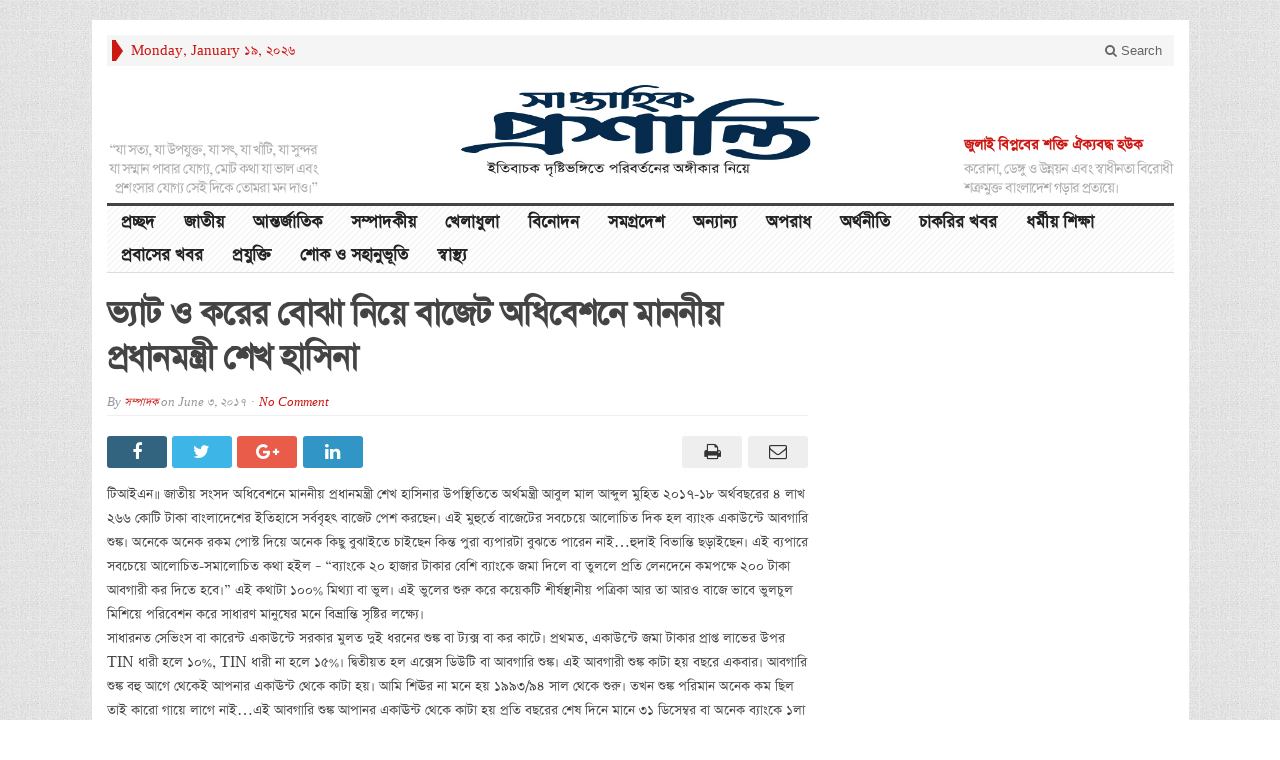

--- FILE ---
content_type: text/html; charset=UTF-8
request_url: https://shaptahikproshanti.com/2017/06/03/%E0%A6%AD%E0%A7%8D%E0%A6%AF%E0%A6%BE%E0%A6%9F-%E0%A6%93-%E0%A6%95%E0%A6%B0%E0%A7%87%E0%A6%B0-%E0%A6%AC%E0%A7%8B%E0%A6%9D%E0%A6%BE-%E0%A6%A8%E0%A6%BF%E0%A7%9F%E0%A7%87-%E0%A6%AC%E0%A6%BE%E0%A6%9C/
body_size: 14413
content:
<!DOCTYPE html>
<html lang="en-US" class="no-js">
<head>
<script data-ad-client="ca-pub-6213250909905244" async src="https://pagead2.googlesyndication.com/pagead/js/adsbygoogle.js"></script>

	<meta charset="UTF-8">
	<meta name="viewport" content="width=device-width, initial-scale=1">
	<link rel="profile" href="http://gmpg.org/xfn/11">
		
	<link rel="pingback" href="https://shaptahikproshanti.com/xmlrpc.php"><meta name='robots' content='index, follow, max-image-preview:large, max-snippet:-1, max-video-preview:-1' />

	<!-- This site is optimized with the Yoast SEO plugin v23.2 - https://yoast.com/wordpress/plugins/seo/ -->
	<title>ভ্যাট ও করের বোঝা নিয়ে বাজেট অধিবেশনে মাননীয় প্রধানমন্ত্রী শেখ হাসিনা - সাপ্তাহিক প্রশান্তি</title>
	<link rel="canonical" href="https://shaptahikproshanti.com/2017/06/03/ভ্যাট-ও-করের-বোঝা-নিয়ে-বাজ/" />
	<meta property="og:locale" content="en_US" />
	<meta property="og:type" content="article" />
	<meta property="og:title" content="ভ্যাট ও করের বোঝা নিয়ে বাজেট অধিবেশনে মাননীয় প্রধানমন্ত্রী শেখ হাসিনা - সাপ্তাহিক প্রশান্তি" />
	<meta property="og:description" content="টিআইএন॥ জাতীয় সংসদ অধিবেশনে মাননীয় প্রধানমন্ত্রী শেখ হাসিনার উপস্থিতিতে অর্থমন্ত্রী আবুল মাল আব্দুল মুহিত ২০১৭-১৮ অর্থবছরের ৪ লাখ ২৬৬ কোটি টাকা বাংলাদেশের ইতিহাসে সর্ববৃহৎ বাজেট পেশ করছেন। এই মুহুর্তে বাজেটের সবচেয়ে আলোচিত দিক হল ব্যাংক একাউন্টে আবগারি শুঙ্ক। অনেকে অনেক রকম পোস্ট দিয়ে অনেক কিছু বুঝাইতে চাইছেন কিন্ত পুরা ব্যপারটা বুঝতে পারেন নাই&#8230;হুদাই বিভান্তি ছড়াইছেন। [&hellip;]" />
	<meta property="og:url" content="https://shaptahikproshanti.com/2017/06/03/ভ্যাট-ও-করের-বোঝা-নিয়ে-বাজ/" />
	<meta property="og:site_name" content="সাপ্তাহিক প্রশান্তি" />
	<meta property="article:publisher" content="https://www.facebook.com/ShaptahikProshanti" />
	<meta property="article:published_time" content="2017-06-03T06:00:25+00:00" />
	<meta property="article:modified_time" content="2017-06-03T09:06:24+00:00" />
	<meta property="og:image" content="https://shaptahikproshanti.com/wp-content/uploads/2017/06/budget-adibasion-pm-and-mohit.jpg" />
	<meta property="og:image:width" content="526" />
	<meta property="og:image:height" content="206" />
	<meta property="og:image:type" content="image/jpeg" />
	<meta name="author" content="সম্পাদক" />
	<meta name="twitter:card" content="summary_large_image" />
	<meta name="twitter:label1" content="Written by" />
	<meta name="twitter:data1" content="সম্পাদক" />
	<script type="application/ld+json" class="yoast-schema-graph">{"@context":"https://schema.org","@graph":[{"@type":["Article","NewsArticle"],"@id":"https://shaptahikproshanti.com/2017/06/03/%e0%a6%ad%e0%a7%8d%e0%a6%af%e0%a6%be%e0%a6%9f-%e0%a6%93-%e0%a6%95%e0%a6%b0%e0%a7%87%e0%a6%b0-%e0%a6%ac%e0%a7%8b%e0%a6%9d%e0%a6%be-%e0%a6%a8%e0%a6%bf%e0%a7%9f%e0%a7%87-%e0%a6%ac%e0%a6%be%e0%a6%9c/#article","isPartOf":{"@id":"https://shaptahikproshanti.com/2017/06/03/%e0%a6%ad%e0%a7%8d%e0%a6%af%e0%a6%be%e0%a6%9f-%e0%a6%93-%e0%a6%95%e0%a6%b0%e0%a7%87%e0%a6%b0-%e0%a6%ac%e0%a7%8b%e0%a6%9d%e0%a6%be-%e0%a6%a8%e0%a6%bf%e0%a7%9f%e0%a7%87-%e0%a6%ac%e0%a6%be%e0%a6%9c/"},"author":{"name":"সম্পাদক","@id":"https://shaptahikproshanti.com/#/schema/person/721dafe73759973d9c70b3c90d390573"},"headline":"ভ্যাট ও করের বোঝা নিয়ে বাজেট অধিবেশনে মাননীয় প্রধানমন্ত্রী শেখ হাসিনা","datePublished":"2017-06-03T06:00:25+00:00","dateModified":"2017-06-03T09:06:24+00:00","mainEntityOfPage":{"@id":"https://shaptahikproshanti.com/2017/06/03/%e0%a6%ad%e0%a7%8d%e0%a6%af%e0%a6%be%e0%a6%9f-%e0%a6%93-%e0%a6%95%e0%a6%b0%e0%a7%87%e0%a6%b0-%e0%a6%ac%e0%a7%8b%e0%a6%9d%e0%a6%be-%e0%a6%a8%e0%a6%bf%e0%a7%9f%e0%a7%87-%e0%a6%ac%e0%a6%be%e0%a6%9c/"},"wordCount":9,"commentCount":0,"publisher":{"@id":"https://shaptahikproshanti.com/#organization"},"image":{"@id":"https://shaptahikproshanti.com/2017/06/03/%e0%a6%ad%e0%a7%8d%e0%a6%af%e0%a6%be%e0%a6%9f-%e0%a6%93-%e0%a6%95%e0%a6%b0%e0%a7%87%e0%a6%b0-%e0%a6%ac%e0%a7%8b%e0%a6%9d%e0%a6%be-%e0%a6%a8%e0%a6%bf%e0%a7%9f%e0%a7%87-%e0%a6%ac%e0%a6%be%e0%a6%9c/#primaryimage"},"thumbnailUrl":"https://shaptahikproshanti.com/wp-content/uploads/2017/06/budget-adibasion-pm-and-mohit.jpg","articleSection":["অর্থনীতি","জাতীয়"],"inLanguage":"en-US","potentialAction":[{"@type":"CommentAction","name":"Comment","target":["https://shaptahikproshanti.com/2017/06/03/%e0%a6%ad%e0%a7%8d%e0%a6%af%e0%a6%be%e0%a6%9f-%e0%a6%93-%e0%a6%95%e0%a6%b0%e0%a7%87%e0%a6%b0-%e0%a6%ac%e0%a7%8b%e0%a6%9d%e0%a6%be-%e0%a6%a8%e0%a6%bf%e0%a7%9f%e0%a7%87-%e0%a6%ac%e0%a6%be%e0%a6%9c/#respond"]}],"copyrightYear":"2017","copyrightHolder":{"@id":"https://shaptahikproshanti.com/#organization"}},{"@type":"WebPage","@id":"https://shaptahikproshanti.com/2017/06/03/%e0%a6%ad%e0%a7%8d%e0%a6%af%e0%a6%be%e0%a6%9f-%e0%a6%93-%e0%a6%95%e0%a6%b0%e0%a7%87%e0%a6%b0-%e0%a6%ac%e0%a7%8b%e0%a6%9d%e0%a6%be-%e0%a6%a8%e0%a6%bf%e0%a7%9f%e0%a7%87-%e0%a6%ac%e0%a6%be%e0%a6%9c/","url":"https://shaptahikproshanti.com/2017/06/03/%e0%a6%ad%e0%a7%8d%e0%a6%af%e0%a6%be%e0%a6%9f-%e0%a6%93-%e0%a6%95%e0%a6%b0%e0%a7%87%e0%a6%b0-%e0%a6%ac%e0%a7%8b%e0%a6%9d%e0%a6%be-%e0%a6%a8%e0%a6%bf%e0%a7%9f%e0%a7%87-%e0%a6%ac%e0%a6%be%e0%a6%9c/","name":"ভ্যাট ও করের বোঝা নিয়ে বাজেট অধিবেশনে মাননীয় প্রধানমন্ত্রী শেখ হাসিনা - সাপ্তাহিক প্রশান্তি","isPartOf":{"@id":"https://shaptahikproshanti.com/#website"},"primaryImageOfPage":{"@id":"https://shaptahikproshanti.com/2017/06/03/%e0%a6%ad%e0%a7%8d%e0%a6%af%e0%a6%be%e0%a6%9f-%e0%a6%93-%e0%a6%95%e0%a6%b0%e0%a7%87%e0%a6%b0-%e0%a6%ac%e0%a7%8b%e0%a6%9d%e0%a6%be-%e0%a6%a8%e0%a6%bf%e0%a7%9f%e0%a7%87-%e0%a6%ac%e0%a6%be%e0%a6%9c/#primaryimage"},"image":{"@id":"https://shaptahikproshanti.com/2017/06/03/%e0%a6%ad%e0%a7%8d%e0%a6%af%e0%a6%be%e0%a6%9f-%e0%a6%93-%e0%a6%95%e0%a6%b0%e0%a7%87%e0%a6%b0-%e0%a6%ac%e0%a7%8b%e0%a6%9d%e0%a6%be-%e0%a6%a8%e0%a6%bf%e0%a7%9f%e0%a7%87-%e0%a6%ac%e0%a6%be%e0%a6%9c/#primaryimage"},"thumbnailUrl":"https://shaptahikproshanti.com/wp-content/uploads/2017/06/budget-adibasion-pm-and-mohit.jpg","datePublished":"2017-06-03T06:00:25+00:00","dateModified":"2017-06-03T09:06:24+00:00","breadcrumb":{"@id":"https://shaptahikproshanti.com/2017/06/03/%e0%a6%ad%e0%a7%8d%e0%a6%af%e0%a6%be%e0%a6%9f-%e0%a6%93-%e0%a6%95%e0%a6%b0%e0%a7%87%e0%a6%b0-%e0%a6%ac%e0%a7%8b%e0%a6%9d%e0%a6%be-%e0%a6%a8%e0%a6%bf%e0%a7%9f%e0%a7%87-%e0%a6%ac%e0%a6%be%e0%a6%9c/#breadcrumb"},"inLanguage":"en-US","potentialAction":[{"@type":"ReadAction","target":["https://shaptahikproshanti.com/2017/06/03/%e0%a6%ad%e0%a7%8d%e0%a6%af%e0%a6%be%e0%a6%9f-%e0%a6%93-%e0%a6%95%e0%a6%b0%e0%a7%87%e0%a6%b0-%e0%a6%ac%e0%a7%8b%e0%a6%9d%e0%a6%be-%e0%a6%a8%e0%a6%bf%e0%a7%9f%e0%a7%87-%e0%a6%ac%e0%a6%be%e0%a6%9c/"]}]},{"@type":"ImageObject","inLanguage":"en-US","@id":"https://shaptahikproshanti.com/2017/06/03/%e0%a6%ad%e0%a7%8d%e0%a6%af%e0%a6%be%e0%a6%9f-%e0%a6%93-%e0%a6%95%e0%a6%b0%e0%a7%87%e0%a6%b0-%e0%a6%ac%e0%a7%8b%e0%a6%9d%e0%a6%be-%e0%a6%a8%e0%a6%bf%e0%a7%9f%e0%a7%87-%e0%a6%ac%e0%a6%be%e0%a6%9c/#primaryimage","url":"https://shaptahikproshanti.com/wp-content/uploads/2017/06/budget-adibasion-pm-and-mohit.jpg","contentUrl":"https://shaptahikproshanti.com/wp-content/uploads/2017/06/budget-adibasion-pm-and-mohit.jpg","width":526,"height":206},{"@type":"BreadcrumbList","@id":"https://shaptahikproshanti.com/2017/06/03/%e0%a6%ad%e0%a7%8d%e0%a6%af%e0%a6%be%e0%a6%9f-%e0%a6%93-%e0%a6%95%e0%a6%b0%e0%a7%87%e0%a6%b0-%e0%a6%ac%e0%a7%8b%e0%a6%9d%e0%a6%be-%e0%a6%a8%e0%a6%bf%e0%a7%9f%e0%a7%87-%e0%a6%ac%e0%a6%be%e0%a6%9c/#breadcrumb","itemListElement":[{"@type":"ListItem","position":1,"name":"Home","item":"https://shaptahikproshanti.com/"},{"@type":"ListItem","position":2,"name":"ভ্যাট ও করের বোঝা নিয়ে বাজেট অধিবেশনে মাননীয় প্রধানমন্ত্রী শেখ হাসিনা"}]},{"@type":"WebSite","@id":"https://shaptahikproshanti.com/#website","url":"https://shaptahikproshanti.com/","name":"সাপ্তাহিক প্রশান্তি","description":"","publisher":{"@id":"https://shaptahikproshanti.com/#organization"},"potentialAction":[{"@type":"SearchAction","target":{"@type":"EntryPoint","urlTemplate":"https://shaptahikproshanti.com/?s={search_term_string}"},"query-input":"required name=search_term_string"}],"inLanguage":"en-US"},{"@type":"Organization","@id":"https://shaptahikproshanti.com/#organization","name":"Shaptahik Proshanti","url":"https://shaptahikproshanti.com/","logo":{"@type":"ImageObject","inLanguage":"en-US","@id":"https://shaptahikproshanti.com/#/schema/logo/image/","url":"https://shaptahikproshanti.com/wp-content/uploads/2016/04/masthead-logo.jpg","contentUrl":"https://shaptahikproshanti.com/wp-content/uploads/2016/04/masthead-logo.jpg","width":600,"height":160,"caption":"Shaptahik Proshanti"},"image":{"@id":"https://shaptahikproshanti.com/#/schema/logo/image/"},"sameAs":["https://www.facebook.com/ShaptahikProshanti"]},{"@type":"Person","@id":"https://shaptahikproshanti.com/#/schema/person/721dafe73759973d9c70b3c90d390573","name":"সম্পাদক","image":{"@type":"ImageObject","inLanguage":"en-US","@id":"https://shaptahikproshanti.com/#/schema/person/image/","url":"https://secure.gravatar.com/avatar/5716c697ef6b734dcd6be5aa7448385e?s=96&d=mm&r=g","contentUrl":"https://secure.gravatar.com/avatar/5716c697ef6b734dcd6be5aa7448385e?s=96&d=mm&r=g","caption":"সম্পাদক"},"url":"https://shaptahikproshanti.com/author/ti-admin/"}]}</script>
	<!-- / Yoast SEO plugin. -->


<link rel="alternate" type="application/rss+xml" title="সাপ্তাহিক প্রশান্তি &raquo; Feed" href="https://shaptahikproshanti.com/feed/" />
<link rel="alternate" type="application/rss+xml" title="সাপ্তাহিক প্রশান্তি &raquo; Comments Feed" href="https://shaptahikproshanti.com/comments/feed/" />
<link rel="alternate" type="application/rss+xml" title="সাপ্তাহিক প্রশান্তি &raquo; ভ্যাট ও করের বোঝা নিয়ে বাজেট অধিবেশনে মাননীয় প্রধানমন্ত্রী শেখ হাসিনা Comments Feed" href="https://shaptahikproshanti.com/2017/06/03/%e0%a6%ad%e0%a7%8d%e0%a6%af%e0%a6%be%e0%a6%9f-%e0%a6%93-%e0%a6%95%e0%a6%b0%e0%a7%87%e0%a6%b0-%e0%a6%ac%e0%a7%8b%e0%a6%9d%e0%a6%be-%e0%a6%a8%e0%a6%bf%e0%a7%9f%e0%a7%87-%e0%a6%ac%e0%a6%be%e0%a6%9c/feed/" />
<script type="text/javascript">
/* <![CDATA[ */
window._wpemojiSettings = {"baseUrl":"https:\/\/s.w.org\/images\/core\/emoji\/15.0.3\/72x72\/","ext":".png","svgUrl":"https:\/\/s.w.org\/images\/core\/emoji\/15.0.3\/svg\/","svgExt":".svg","source":{"concatemoji":"https:\/\/shaptahikproshanti.com\/wp-includes\/js\/wp-emoji-release.min.js?ver=2c3393e58d582b3117263a28f98d553a"}};
/*! This file is auto-generated */
!function(i,n){var o,s,e;function c(e){try{var t={supportTests:e,timestamp:(new Date).valueOf()};sessionStorage.setItem(o,JSON.stringify(t))}catch(e){}}function p(e,t,n){e.clearRect(0,0,e.canvas.width,e.canvas.height),e.fillText(t,0,0);var t=new Uint32Array(e.getImageData(0,0,e.canvas.width,e.canvas.height).data),r=(e.clearRect(0,0,e.canvas.width,e.canvas.height),e.fillText(n,0,0),new Uint32Array(e.getImageData(0,0,e.canvas.width,e.canvas.height).data));return t.every(function(e,t){return e===r[t]})}function u(e,t,n){switch(t){case"flag":return n(e,"\ud83c\udff3\ufe0f\u200d\u26a7\ufe0f","\ud83c\udff3\ufe0f\u200b\u26a7\ufe0f")?!1:!n(e,"\ud83c\uddfa\ud83c\uddf3","\ud83c\uddfa\u200b\ud83c\uddf3")&&!n(e,"\ud83c\udff4\udb40\udc67\udb40\udc62\udb40\udc65\udb40\udc6e\udb40\udc67\udb40\udc7f","\ud83c\udff4\u200b\udb40\udc67\u200b\udb40\udc62\u200b\udb40\udc65\u200b\udb40\udc6e\u200b\udb40\udc67\u200b\udb40\udc7f");case"emoji":return!n(e,"\ud83d\udc26\u200d\u2b1b","\ud83d\udc26\u200b\u2b1b")}return!1}function f(e,t,n){var r="undefined"!=typeof WorkerGlobalScope&&self instanceof WorkerGlobalScope?new OffscreenCanvas(300,150):i.createElement("canvas"),a=r.getContext("2d",{willReadFrequently:!0}),o=(a.textBaseline="top",a.font="600 32px Arial",{});return e.forEach(function(e){o[e]=t(a,e,n)}),o}function t(e){var t=i.createElement("script");t.src=e,t.defer=!0,i.head.appendChild(t)}"undefined"!=typeof Promise&&(o="wpEmojiSettingsSupports",s=["flag","emoji"],n.supports={everything:!0,everythingExceptFlag:!0},e=new Promise(function(e){i.addEventListener("DOMContentLoaded",e,{once:!0})}),new Promise(function(t){var n=function(){try{var e=JSON.parse(sessionStorage.getItem(o));if("object"==typeof e&&"number"==typeof e.timestamp&&(new Date).valueOf()<e.timestamp+604800&&"object"==typeof e.supportTests)return e.supportTests}catch(e){}return null}();if(!n){if("undefined"!=typeof Worker&&"undefined"!=typeof OffscreenCanvas&&"undefined"!=typeof URL&&URL.createObjectURL&&"undefined"!=typeof Blob)try{var e="postMessage("+f.toString()+"("+[JSON.stringify(s),u.toString(),p.toString()].join(",")+"));",r=new Blob([e],{type:"text/javascript"}),a=new Worker(URL.createObjectURL(r),{name:"wpTestEmojiSupports"});return void(a.onmessage=function(e){c(n=e.data),a.terminate(),t(n)})}catch(e){}c(n=f(s,u,p))}t(n)}).then(function(e){for(var t in e)n.supports[t]=e[t],n.supports.everything=n.supports.everything&&n.supports[t],"flag"!==t&&(n.supports.everythingExceptFlag=n.supports.everythingExceptFlag&&n.supports[t]);n.supports.everythingExceptFlag=n.supports.everythingExceptFlag&&!n.supports.flag,n.DOMReady=!1,n.readyCallback=function(){n.DOMReady=!0}}).then(function(){return e}).then(function(){var e;n.supports.everything||(n.readyCallback(),(e=n.source||{}).concatemoji?t(e.concatemoji):e.wpemoji&&e.twemoji&&(t(e.twemoji),t(e.wpemoji)))}))}((window,document),window._wpemojiSettings);
/* ]]> */
</script>
<style id='wp-emoji-styles-inline-css' type='text/css'>

	img.wp-smiley, img.emoji {
		display: inline !important;
		border: none !important;
		box-shadow: none !important;
		height: 1em !important;
		width: 1em !important;
		margin: 0 0.07em !important;
		vertical-align: -0.1em !important;
		background: none !important;
		padding: 0 !important;
	}
</style>
<link rel='stylesheet' id='wp-block-library-css' href='https://shaptahikproshanti.com/wp-includes/css/dist/block-library/style.min.css?ver=2c3393e58d582b3117263a28f98d553a' type='text/css' media='all' />
<style id='classic-theme-styles-inline-css' type='text/css'>
/*! This file is auto-generated */
.wp-block-button__link{color:#fff;background-color:#32373c;border-radius:9999px;box-shadow:none;text-decoration:none;padding:calc(.667em + 2px) calc(1.333em + 2px);font-size:1.125em}.wp-block-file__button{background:#32373c;color:#fff;text-decoration:none}
</style>
<style id='global-styles-inline-css' type='text/css'>
:root{--wp--preset--aspect-ratio--square: 1;--wp--preset--aspect-ratio--4-3: 4/3;--wp--preset--aspect-ratio--3-4: 3/4;--wp--preset--aspect-ratio--3-2: 3/2;--wp--preset--aspect-ratio--2-3: 2/3;--wp--preset--aspect-ratio--16-9: 16/9;--wp--preset--aspect-ratio--9-16: 9/16;--wp--preset--color--black: #000000;--wp--preset--color--cyan-bluish-gray: #abb8c3;--wp--preset--color--white: #ffffff;--wp--preset--color--pale-pink: #f78da7;--wp--preset--color--vivid-red: #cf2e2e;--wp--preset--color--luminous-vivid-orange: #ff6900;--wp--preset--color--luminous-vivid-amber: #fcb900;--wp--preset--color--light-green-cyan: #7bdcb5;--wp--preset--color--vivid-green-cyan: #00d084;--wp--preset--color--pale-cyan-blue: #8ed1fc;--wp--preset--color--vivid-cyan-blue: #0693e3;--wp--preset--color--vivid-purple: #9b51e0;--wp--preset--gradient--vivid-cyan-blue-to-vivid-purple: linear-gradient(135deg,rgba(6,147,227,1) 0%,rgb(155,81,224) 100%);--wp--preset--gradient--light-green-cyan-to-vivid-green-cyan: linear-gradient(135deg,rgb(122,220,180) 0%,rgb(0,208,130) 100%);--wp--preset--gradient--luminous-vivid-amber-to-luminous-vivid-orange: linear-gradient(135deg,rgba(252,185,0,1) 0%,rgba(255,105,0,1) 100%);--wp--preset--gradient--luminous-vivid-orange-to-vivid-red: linear-gradient(135deg,rgba(255,105,0,1) 0%,rgb(207,46,46) 100%);--wp--preset--gradient--very-light-gray-to-cyan-bluish-gray: linear-gradient(135deg,rgb(238,238,238) 0%,rgb(169,184,195) 100%);--wp--preset--gradient--cool-to-warm-spectrum: linear-gradient(135deg,rgb(74,234,220) 0%,rgb(151,120,209) 20%,rgb(207,42,186) 40%,rgb(238,44,130) 60%,rgb(251,105,98) 80%,rgb(254,248,76) 100%);--wp--preset--gradient--blush-light-purple: linear-gradient(135deg,rgb(255,206,236) 0%,rgb(152,150,240) 100%);--wp--preset--gradient--blush-bordeaux: linear-gradient(135deg,rgb(254,205,165) 0%,rgb(254,45,45) 50%,rgb(107,0,62) 100%);--wp--preset--gradient--luminous-dusk: linear-gradient(135deg,rgb(255,203,112) 0%,rgb(199,81,192) 50%,rgb(65,88,208) 100%);--wp--preset--gradient--pale-ocean: linear-gradient(135deg,rgb(255,245,203) 0%,rgb(182,227,212) 50%,rgb(51,167,181) 100%);--wp--preset--gradient--electric-grass: linear-gradient(135deg,rgb(202,248,128) 0%,rgb(113,206,126) 100%);--wp--preset--gradient--midnight: linear-gradient(135deg,rgb(2,3,129) 0%,rgb(40,116,252) 100%);--wp--preset--font-size--small: 13px;--wp--preset--font-size--medium: 20px;--wp--preset--font-size--large: 36px;--wp--preset--font-size--x-large: 42px;--wp--preset--spacing--20: 0.44rem;--wp--preset--spacing--30: 0.67rem;--wp--preset--spacing--40: 1rem;--wp--preset--spacing--50: 1.5rem;--wp--preset--spacing--60: 2.25rem;--wp--preset--spacing--70: 3.38rem;--wp--preset--spacing--80: 5.06rem;--wp--preset--shadow--natural: 6px 6px 9px rgba(0, 0, 0, 0.2);--wp--preset--shadow--deep: 12px 12px 50px rgba(0, 0, 0, 0.4);--wp--preset--shadow--sharp: 6px 6px 0px rgba(0, 0, 0, 0.2);--wp--preset--shadow--outlined: 6px 6px 0px -3px rgba(255, 255, 255, 1), 6px 6px rgba(0, 0, 0, 1);--wp--preset--shadow--crisp: 6px 6px 0px rgba(0, 0, 0, 1);}:where(.is-layout-flex){gap: 0.5em;}:where(.is-layout-grid){gap: 0.5em;}body .is-layout-flex{display: flex;}.is-layout-flex{flex-wrap: wrap;align-items: center;}.is-layout-flex > :is(*, div){margin: 0;}body .is-layout-grid{display: grid;}.is-layout-grid > :is(*, div){margin: 0;}:where(.wp-block-columns.is-layout-flex){gap: 2em;}:where(.wp-block-columns.is-layout-grid){gap: 2em;}:where(.wp-block-post-template.is-layout-flex){gap: 1.25em;}:where(.wp-block-post-template.is-layout-grid){gap: 1.25em;}.has-black-color{color: var(--wp--preset--color--black) !important;}.has-cyan-bluish-gray-color{color: var(--wp--preset--color--cyan-bluish-gray) !important;}.has-white-color{color: var(--wp--preset--color--white) !important;}.has-pale-pink-color{color: var(--wp--preset--color--pale-pink) !important;}.has-vivid-red-color{color: var(--wp--preset--color--vivid-red) !important;}.has-luminous-vivid-orange-color{color: var(--wp--preset--color--luminous-vivid-orange) !important;}.has-luminous-vivid-amber-color{color: var(--wp--preset--color--luminous-vivid-amber) !important;}.has-light-green-cyan-color{color: var(--wp--preset--color--light-green-cyan) !important;}.has-vivid-green-cyan-color{color: var(--wp--preset--color--vivid-green-cyan) !important;}.has-pale-cyan-blue-color{color: var(--wp--preset--color--pale-cyan-blue) !important;}.has-vivid-cyan-blue-color{color: var(--wp--preset--color--vivid-cyan-blue) !important;}.has-vivid-purple-color{color: var(--wp--preset--color--vivid-purple) !important;}.has-black-background-color{background-color: var(--wp--preset--color--black) !important;}.has-cyan-bluish-gray-background-color{background-color: var(--wp--preset--color--cyan-bluish-gray) !important;}.has-white-background-color{background-color: var(--wp--preset--color--white) !important;}.has-pale-pink-background-color{background-color: var(--wp--preset--color--pale-pink) !important;}.has-vivid-red-background-color{background-color: var(--wp--preset--color--vivid-red) !important;}.has-luminous-vivid-orange-background-color{background-color: var(--wp--preset--color--luminous-vivid-orange) !important;}.has-luminous-vivid-amber-background-color{background-color: var(--wp--preset--color--luminous-vivid-amber) !important;}.has-light-green-cyan-background-color{background-color: var(--wp--preset--color--light-green-cyan) !important;}.has-vivid-green-cyan-background-color{background-color: var(--wp--preset--color--vivid-green-cyan) !important;}.has-pale-cyan-blue-background-color{background-color: var(--wp--preset--color--pale-cyan-blue) !important;}.has-vivid-cyan-blue-background-color{background-color: var(--wp--preset--color--vivid-cyan-blue) !important;}.has-vivid-purple-background-color{background-color: var(--wp--preset--color--vivid-purple) !important;}.has-black-border-color{border-color: var(--wp--preset--color--black) !important;}.has-cyan-bluish-gray-border-color{border-color: var(--wp--preset--color--cyan-bluish-gray) !important;}.has-white-border-color{border-color: var(--wp--preset--color--white) !important;}.has-pale-pink-border-color{border-color: var(--wp--preset--color--pale-pink) !important;}.has-vivid-red-border-color{border-color: var(--wp--preset--color--vivid-red) !important;}.has-luminous-vivid-orange-border-color{border-color: var(--wp--preset--color--luminous-vivid-orange) !important;}.has-luminous-vivid-amber-border-color{border-color: var(--wp--preset--color--luminous-vivid-amber) !important;}.has-light-green-cyan-border-color{border-color: var(--wp--preset--color--light-green-cyan) !important;}.has-vivid-green-cyan-border-color{border-color: var(--wp--preset--color--vivid-green-cyan) !important;}.has-pale-cyan-blue-border-color{border-color: var(--wp--preset--color--pale-cyan-blue) !important;}.has-vivid-cyan-blue-border-color{border-color: var(--wp--preset--color--vivid-cyan-blue) !important;}.has-vivid-purple-border-color{border-color: var(--wp--preset--color--vivid-purple) !important;}.has-vivid-cyan-blue-to-vivid-purple-gradient-background{background: var(--wp--preset--gradient--vivid-cyan-blue-to-vivid-purple) !important;}.has-light-green-cyan-to-vivid-green-cyan-gradient-background{background: var(--wp--preset--gradient--light-green-cyan-to-vivid-green-cyan) !important;}.has-luminous-vivid-amber-to-luminous-vivid-orange-gradient-background{background: var(--wp--preset--gradient--luminous-vivid-amber-to-luminous-vivid-orange) !important;}.has-luminous-vivid-orange-to-vivid-red-gradient-background{background: var(--wp--preset--gradient--luminous-vivid-orange-to-vivid-red) !important;}.has-very-light-gray-to-cyan-bluish-gray-gradient-background{background: var(--wp--preset--gradient--very-light-gray-to-cyan-bluish-gray) !important;}.has-cool-to-warm-spectrum-gradient-background{background: var(--wp--preset--gradient--cool-to-warm-spectrum) !important;}.has-blush-light-purple-gradient-background{background: var(--wp--preset--gradient--blush-light-purple) !important;}.has-blush-bordeaux-gradient-background{background: var(--wp--preset--gradient--blush-bordeaux) !important;}.has-luminous-dusk-gradient-background{background: var(--wp--preset--gradient--luminous-dusk) !important;}.has-pale-ocean-gradient-background{background: var(--wp--preset--gradient--pale-ocean) !important;}.has-electric-grass-gradient-background{background: var(--wp--preset--gradient--electric-grass) !important;}.has-midnight-gradient-background{background: var(--wp--preset--gradient--midnight) !important;}.has-small-font-size{font-size: var(--wp--preset--font-size--small) !important;}.has-medium-font-size{font-size: var(--wp--preset--font-size--medium) !important;}.has-large-font-size{font-size: var(--wp--preset--font-size--large) !important;}.has-x-large-font-size{font-size: var(--wp--preset--font-size--x-large) !important;}
:where(.wp-block-post-template.is-layout-flex){gap: 1.25em;}:where(.wp-block-post-template.is-layout-grid){gap: 1.25em;}
:where(.wp-block-columns.is-layout-flex){gap: 2em;}:where(.wp-block-columns.is-layout-grid){gap: 2em;}
:root :where(.wp-block-pullquote){font-size: 1.5em;line-height: 1.6;}
</style>
<link rel='stylesheet' id='gabfire-style-css' href='https://shaptahikproshanti.com/wp-content/themes/advanced-newspaper/style.css?ver=2c3393e58d582b3117263a28f98d553a' type='text/css' media='all' />
<script type="text/javascript" src="https://shaptahikproshanti.com/wp-includes/js/jquery/jquery.min.js?ver=3.7.1" id="jquery-core-js"></script>
<script type="text/javascript" src="https://shaptahikproshanti.com/wp-includes/js/jquery/jquery-migrate.min.js?ver=3.4.1" id="jquery-migrate-js"></script>
<script type="text/javascript" id="jquery-js-after">
/* <![CDATA[ */
jQuery(document).ready(function() {
	jQuery(".5cec5e2fe4902afcc310a280e7b92d54").click(function() {
		jQuery.post(
			"https://shaptahikproshanti.com/wp-admin/admin-ajax.php", {
				"action": "quick_adsense_onpost_ad_click",
				"quick_adsense_onpost_ad_index": jQuery(this).attr("data-index"),
				"quick_adsense_nonce": "eac0fd9758",
			}, function(response) { }
		);
	});
});
/* ]]> */
</script>
<script type="text/javascript" src="https://shaptahikproshanti.com/wp-content/themes/advanced-newspaper/inc/js/jquery.cycle2.min.js?ver=2c3393e58d582b3117263a28f98d553a" id="cycle2-js"></script>
<script type="text/javascript" src="https://shaptahikproshanti.com/wp-content/themes/advanced-newspaper/inc/js/theia-sticky-sidebar.js?ver=2c3393e58d582b3117263a28f98d553a" id="theia-sticky-sidebar-js"></script>
<script type="text/javascript" src="https://shaptahikproshanti.com/wp-content/themes/advanced-newspaper/inc/js/owl.carousel.min.js?ver=2c3393e58d582b3117263a28f98d553a" id="owl-carousel-js"></script>
<script type="text/javascript" src="https://shaptahikproshanti.com/wp-content/themes/advanced-newspaper/framework/bootstrap/js/bootstrap.min.js?ver=2c3393e58d582b3117263a28f98d553a" id="bootstrap-js"></script>
<script type="text/javascript" src="https://shaptahikproshanti.com/wp-content/themes/advanced-newspaper/inc/js/responsive-menu.js?ver=2c3393e58d582b3117263a28f98d553a" id="responsive-menu-js"></script>
<link rel="https://api.w.org/" href="https://shaptahikproshanti.com/wp-json/" /><link rel="alternate" title="JSON" type="application/json" href="https://shaptahikproshanti.com/wp-json/wp/v2/posts/3713" /><link rel="EditURI" type="application/rsd+xml" title="RSD" href="https://shaptahikproshanti.com/xmlrpc.php?rsd" />

<link rel='shortlink' href='https://shaptahikproshanti.com/?p=3713' />
<link rel="alternate" title="oEmbed (JSON)" type="application/json+oembed" href="https://shaptahikproshanti.com/wp-json/oembed/1.0/embed?url=https%3A%2F%2Fshaptahikproshanti.com%2F2017%2F06%2F03%2F%25e0%25a6%25ad%25e0%25a7%258d%25e0%25a6%25af%25e0%25a6%25be%25e0%25a6%259f-%25e0%25a6%2593-%25e0%25a6%2595%25e0%25a6%25b0%25e0%25a7%2587%25e0%25a6%25b0-%25e0%25a6%25ac%25e0%25a7%258b%25e0%25a6%259d%25e0%25a6%25be-%25e0%25a6%25a8%25e0%25a6%25bf%25e0%25a7%259f%25e0%25a7%2587-%25e0%25a6%25ac%25e0%25a6%25be%25e0%25a6%259c%2F" />
<link rel="alternate" title="oEmbed (XML)" type="text/xml+oembed" href="https://shaptahikproshanti.com/wp-json/oembed/1.0/embed?url=https%3A%2F%2Fshaptahikproshanti.com%2F2017%2F06%2F03%2F%25e0%25a6%25ad%25e0%25a7%258d%25e0%25a6%25af%25e0%25a6%25be%25e0%25a6%259f-%25e0%25a6%2593-%25e0%25a6%2595%25e0%25a6%25b0%25e0%25a7%2587%25e0%25a6%25b0-%25e0%25a6%25ac%25e0%25a7%258b%25e0%25a6%259d%25e0%25a6%25be-%25e0%25a6%25a8%25e0%25a6%25bf%25e0%25a7%259f%25e0%25a7%2587-%25e0%25a6%25ac%25e0%25a6%25be%25e0%25a6%259c%2F&#038;format=xml" />
<link rel="shortcut icon" href="https://shaptahikproshanti.com/wp-content/themes/advanced-newspaper/framework/admin/images/favicon.ico" />			<script type='text/javascript'>
			(function($) {
				$(document).ready(function() { 
					$(".children").parent("li").addClass("has-child-menu");
					$(".sub-menu").parent("li").addClass("has-child-menu");
					$(".drop").parent("li").addClass("has-child-menu");
					
					$('.fadeimage').hover(
						function() {$(this).stop().animate({ opacity: 0.5 }, 800);},
						function() {$(this).stop().animate({ opacity: 1.0 }, 800);}
					);
					
					$('.mastheadnav li ul,.mainnav li ul,.subnav li ul,.mastheadnav li ul,.mainnav li ul').hide().removeClass('fallback');
					$('.mastheadnav > li,.mainnav > li,.subnav > li,.mainnav > li').hover(
						function () {
							$('ul', this).stop().slideDown(250);
						},
						function () {
							$('ul', this).stop().slideUp(250);
						}
					);

					$('[data-toggle="tooltip"]').tooltip({
						'placement': 'top'
					});	

					$('.sidebar-wrapper, .post-wrapper')
					.theiaStickySidebar({
						additionalMarginTop: 30,
						additionalMarginBottom: 30
					});
				
					/* InnerPage Slider */
					var innerslider = $(".carousel-gallery");
					innerslider.owlCarousel({
					  autoPlay: 999999,
					  pagination:true,
					  singleItem : true,
					  autoHeight : true,
					  mouseDrag: false,
					  touchDrag: false					  
					});	
					$(".carousel-gallery-next").click(function(){
						innerslider.trigger('owl.next');
					});
					$(".carousel-gallery-prev").click(function(){
						innerslider.trigger('owl.prev');
					});
					
					/* InnerPage Slider */
					var owl4 = $(".carousel-four");
					owl4.owlCarousel({
					  autoPlay: 999999,
					  pagination:true,
					  singleItem : true,
					  autoHeight : true,
					  mouseDrag: false,
					  touchDrag: false					  
					});	
					$(".carousel-four-next").click(function(){
						owl4.trigger('owl.next');
					});
					$(".carousel-four-prev").click(function(){
						owl4.trigger('owl.prev');
					});						
					
					// Responsive Menu (TinyNav)
					$(".responsive_menu").tinyNav({
						active: 'current_page_item', // Set the "active" class for default menu
						label: ''
					});
					$(".tinynav").selectbox();			
					
					$('a[href="#top"]').click(function(){
						$('html, body').animate({scrollTop:0}, 'slow');
						return false;
					});
				});
			})(jQuery);
			</script>
		<style type="text/css">.recentcomments a{display:inline !important;padding:0 !important;margin:0 !important;}</style>
<script async src="https://www.googletagmanager.com/gtag/js?id=UA-107433853-1"></script>
<script>
  window.dataLayer = window.dataLayer || [];
  function gtag(){dataLayer.push(arguments)};
  gtag('js', new Date());

  gtag('config', 'UA-107433853-1');
</script>


</head>

<body class="post-template-default single single-post postid-3713 single-format-standard body-default" itemscope="itemscope" itemtype="http://schema.org/WebPage">


<div class="container">

	<header itemscope="itemscope" itemtype="http://schema.org/WPHeader" role="banner">
		<div class="row"><!-- Site Masthead Row-->
			<nav class="col-md-12 masthead-navigation" itemscope="itemscope" itemtype="http://schema.org/SiteNavigationElement" role="navigation">
				<ul class="mastheadnav">
					
					<li><span class="arrow-right"></span></li>
											<li class="masthead_date">
							<script type="text/javascript">
								<!--
								var mydate=new Date()
								var year=mydate.getYear()
								if (year < 1000)
								year+=1900
								var day=mydate.getDay()
								var month=mydate.getMonth()
								var daym=mydate.getDate()
								if (daym<10)
								daym="0"+daym
								var dayarray=new Array("Sunday","Monday","Tuesday","Wednesday","Thursday","Friday","Saturday")
								var montharray=new Array("January","February","March","April","May","June","July","August","September","October","November","December")
								document.write(""+dayarray[day]+", "+montharray[month]+" "+daym+", "+year+"")
								// -->
							</script>
						</li>
						<li></li>
										 
											
					
					<li class="pull-right gab_headersearch"> <a data-toggle="modal" href="#searchModal"><i class="fa fa-search"></i> Search</a></li>
					<li class="pull-right"></li>
				</ul>
			</nav>

			<!-- Modal -->
<div class="modal fade" id="searchModal" tabindex="-1" role="dialog" aria-labelledby="myModalLabel" aria-hidden="true">
	<div class="modal-dialog">
	  <div class="modal-content">
		<div class="modal-header">
		  <button type="button" class="close" data-dismiss="modal" aria-hidden="true">&times;</button>
		  <h4 class="modal-title">Search in Site</h4>
		</div>
		<div class="modal-body">
			<form action="https://shaptahikproshanti.com/">
				<div class="input-prepend">
					<label>To search in site, type your keyword and hit enter</label>
					<input type="text" name="s" class="form-control" placeholder="Type keyword and hit enter">
				</div>
			</form>	
		</div>
		<div class="modal-footer">
		  <button type="button" class="btn btn-default" data-dismiss="modal">Close</button>
		</div>
	  </div><!-- /.modal-content -->
	</div><!-- /.modal-dialog -->
</div><!-- /.modal -->		</div><!-- /.row Site Masthead Row -->
	
		<div class="row">
			<div class="col-lg-12">
				<div id="header">
										
						<div class="themequote quoteleft">
						
														
							<span class="quotetext">
							
								<span class="quotecaption">
																	</span>
								
								<span class="quote">
									“যা সত্য, যা উপযুক্ত, যা সৎ, যা খাঁটি, যা সুন্দর যা সম্মান পাবার যোগ্য, মোট কথা যা ভাল এবং প্রশংসার যোগ্য সেই দিকে তোমরা মন দাও।”								</span>
								
							</span>
						</div><!-- themequote quoteleft -->
						
						<div class="logo quotelogo" style="padding:15px 0px 15px 0px;">	
															<h1>
									<a href="https://shaptahikproshanti.com/" title="">
										<img src="https://shaptahikproshanti.com/wp-content/uploads/2016/04/masthead-logo.jpg" alt="সাপ্তাহিক প্রশান্তি" title="সাপ্তাহিক প্রশান্তি"/>
									</a>
								</h1>
													</div><!-- logo -->
						
						<div class="themequote quoteright">
							
														
							<span class="quotetext">
							
								<span class="quotecaption">
									জুলাই বিপ্লবের শক্তি ঐক্যবদ্ধ হউক								</span>
								<span class="quote">
									করোনা, ডেঙ্গু ও উন্নয়ন এবং স্বাধীনতা বিরোধী শত্রুমুক্ত বাংলাদেশ গড়ার প্রত্যয়ে।								</span>
								
							</span>
							
						</div><!-- themequote quoteright -->
											

				</div><!-- /header -->	
			</div><!-- /col-lg-12 -->	
		</div><!-- /row -->	
		
		<div class="row site-nav">
			<div class="col-lg-12">
				
				<nav class="main-navigation" itemscope="itemscope" itemtype="http://schema.org/SiteNavigationElement" role="navigation">
					<ul class="mainnav responsive_menu">
						<li><a href="https://shaptahikproshanti.com/">HOME</a></li>
						<li id="menu-item-323" class="menu-item menu-item-type-custom menu-item-object-custom menu-item-home menu-item-323"><a href="https://shaptahikproshanti.com/">প্রচ্ছদ</a></li>
<li id="menu-item-17" class="menu-item menu-item-type-taxonomy menu-item-object-category current-post-ancestor current-menu-parent current-post-parent menu-item-17"><a href="https://shaptahikproshanti.com/category/%e0%a6%9c%e0%a6%be%e0%a6%a4%e0%a7%80%e0%a7%9f/">জাতীয়</a></li>
<li id="menu-item-18" class="menu-item menu-item-type-taxonomy menu-item-object-category menu-item-18"><a href="https://shaptahikproshanti.com/category/%e0%a6%86%e0%a6%a8%e0%a7%8d%e0%a6%a4%e0%a6%b0%e0%a7%8d%e0%a6%9c%e0%a6%be%e0%a6%a4%e0%a6%bf%e0%a6%95/">আন্তর্জাতিক</a></li>
<li id="menu-item-21" class="menu-item menu-item-type-taxonomy menu-item-object-category menu-item-21"><a href="https://shaptahikproshanti.com/category/%e0%a6%b8%e0%a6%ae%e0%a7%8d%e0%a6%aa%e0%a6%be%e0%a6%a6%e0%a6%95%e0%a7%80%e0%a7%9f/">সম্পাদকীয়</a></li>
<li id="menu-item-19" class="menu-item menu-item-type-taxonomy menu-item-object-category menu-item-19"><a href="https://shaptahikproshanti.com/category/%e0%a6%96%e0%a7%87%e0%a6%b2%e0%a6%be%e0%a6%a7%e0%a7%81%e0%a6%b2%e0%a6%be/">খেলাধুলা</a></li>
<li id="menu-item-20" class="menu-item menu-item-type-taxonomy menu-item-object-category menu-item-20"><a href="https://shaptahikproshanti.com/category/%e0%a6%ac%e0%a6%bf%e0%a6%a8%e0%a7%8b%e0%a6%a6%e0%a6%a8/">বিনোদন</a></li>
<li id="menu-item-203" class="menu-item menu-item-type-taxonomy menu-item-object-category menu-item-203"><a href="https://shaptahikproshanti.com/category/%e0%a6%b8%e0%a6%ae%e0%a6%97%e0%a7%8d%e0%a6%b0%e0%a6%a6%e0%a7%87%e0%a6%b6/">সমগ্রদেশ</a></li>
<li id="menu-item-204" class="menu-item menu-item-type-taxonomy menu-item-object-category menu-item-204"><a href="https://shaptahikproshanti.com/category/%e0%a6%85%e0%a6%a8%e0%a7%8d%e0%a6%af%e0%a6%be%e0%a6%a8%e0%a7%8d%e0%a6%af/">অন্যান্য</a></li>
<li id="menu-item-205" class="menu-item menu-item-type-taxonomy menu-item-object-category menu-item-205"><a href="https://shaptahikproshanti.com/category/%e0%a6%85%e0%a6%aa%e0%a6%b0%e0%a6%be%e0%a6%a7/">অপরাধ</a></li>
<li id="menu-item-206" class="menu-item menu-item-type-taxonomy menu-item-object-category current-post-ancestor current-menu-parent current-post-parent menu-item-206"><a href="https://shaptahikproshanti.com/category/%e0%a6%85%e0%a6%b0%e0%a7%8d%e0%a6%a5%e0%a6%a8%e0%a7%80%e0%a6%a4%e0%a6%bf/">অর্থনীতি</a></li>
<li id="menu-item-207" class="menu-item menu-item-type-taxonomy menu-item-object-category menu-item-207"><a href="https://shaptahikproshanti.com/category/%e0%a6%9a%e0%a6%be%e0%a6%95%e0%a6%b0%e0%a6%bf%e0%a6%b0-%e0%a6%96%e0%a6%ac%e0%a6%b0/">চাকরির খবর</a></li>
<li id="menu-item-208" class="menu-item menu-item-type-taxonomy menu-item-object-category menu-item-208"><a href="https://shaptahikproshanti.com/category/%e0%a6%a7%e0%a6%b0%e0%a7%8d%e0%a6%ae%e0%a7%80%e0%a7%9f-%e0%a6%b6%e0%a6%bf%e0%a6%95%e0%a7%8d%e0%a6%b7%e0%a6%be/">ধর্মীয় শিক্ষা</a></li>
<li id="menu-item-209" class="menu-item menu-item-type-taxonomy menu-item-object-category menu-item-209"><a href="https://shaptahikproshanti.com/category/%e0%a6%aa%e0%a7%8d%e0%a6%b0%e0%a6%ac%e0%a6%be%e0%a6%b8%e0%a7%87%e0%a6%b0-%e0%a6%96%e0%a6%ac%e0%a6%b0/">প্রবাসের খবর</a></li>
<li id="menu-item-210" class="menu-item menu-item-type-taxonomy menu-item-object-category menu-item-210"><a href="https://shaptahikproshanti.com/category/%e0%a6%aa%e0%a7%8d%e0%a6%b0%e0%a6%af%e0%a7%81%e0%a6%95%e0%a7%8d%e0%a6%a4%e0%a6%bf/">প্রযুক্তি</a></li>
<li id="menu-item-211" class="menu-item menu-item-type-taxonomy menu-item-object-category menu-item-211"><a href="https://shaptahikproshanti.com/category/%e0%a6%b6%e0%a7%8b%e0%a6%95-%e0%a6%93-%e0%a6%b8%e0%a6%b9%e0%a6%be%e0%a6%a8%e0%a7%81%e0%a6%ad%e0%a7%82%e0%a6%a4%e0%a6%bf/">শোক ও সহানুভূতি</a></li>
<li id="menu-item-212" class="menu-item menu-item-type-taxonomy menu-item-object-category menu-item-212"><a href="https://shaptahikproshanti.com/category/%e0%a6%b8%e0%a7%8d%e0%a6%ac%e0%a6%be%e0%a6%b8%e0%a7%8d%e0%a6%a5%e0%a7%8d%e0%a6%af/">স্বাস্থ্য</a></li>
					</ul>
				</nav>
				
				<nav class="secondary-navigation" itemscope="itemscope" itemtype="http://schema.org/SiteNavigationElement" role="navigation">
					<ul class="subnav responsive_menu">
													<li class="page_item page-item-2"><a href="https://shaptahikproshanti.com/sample-page/">Sample Page</a></li>
							
					</ul>
				</nav>				
				
			</div>
		</div>	
	</header>
	
	<div class="row default">
	
				
		<main class="col-xs-12 col-md-8 col-sm-8 post-wrapper" role="main" itemprop="mainContentOfPage" itemscope="itemscope" itemtype="http://schema.org/Blog">

							<div class="row">
					<div class="col-lg-12 col-md-12">
						<div class="post-lead">
							<h1 class="entry-title single-post-title" itemprop="headline">
								ভ্যাট ও করের বোঝা নিয়ে বাজেট অধিবেশনে মাননীয় প্রধানমন্ত্রী শেখ হাসিনা							</h1>
							
							<p class="postmeta"><span class="gabfire_meta gabfiremeta_bydate">By <span class="author vcard" itemscope="itemscope" itemtype="http://schema.org/Person" itemprop="author"><a href="https://shaptahikproshanti.com/author/ti-admin/" rel="author" class="fn" itemprop="name">সম্পাদক</a></span> on <time class="published updated" itemprop="datePublished" datetime="June 3, 2017T12:00 pm">June 3, 2017</time></span><span class="gabfire_meta gabfiremeta_comment"><a href="https://shaptahikproshanti.com/2017/06/03/%e0%a6%ad%e0%a7%8d%e0%a6%af%e0%a6%be%e0%a6%9f-%e0%a6%93-%e0%a6%95%e0%a6%b0%e0%a7%87%e0%a6%b0-%e0%a6%ac%e0%a7%8b%e0%a6%9d%e0%a6%be-%e0%a6%a8%e0%a6%bf%e0%a7%9f%e0%a7%87-%e0%a6%ac%e0%a6%be%e0%a6%9c/#respond">No Comment</a></span></p>						</div>		
					</div>
				</div>			
						
				
		<section class="article-wrapper">
		
						
				<article itemscope itemtype="http://schema.org/NewsArticle" class="entry post-3713 post type-post status-publish format-standard has-post-thumbnail hentry category-10 category-5 last_archivepost">
										
								
							<div class="social-sharethis-post">
										
				
					<a href="http://www.facebook.com/sharer.php?u=https://shaptahikproshanti.com/2017/06/03/%e0%a6%ad%e0%a7%8d%e0%a6%af%e0%a6%be%e0%a6%9f-%e0%a6%93-%e0%a6%95%e0%a6%b0%e0%a7%87%e0%a6%b0-%e0%a6%ac%e0%a7%8b%e0%a6%9d%e0%a6%be-%e0%a6%a8%e0%a6%bf%e0%a7%9f%e0%a7%87-%e0%a6%ac%e0%a6%be%e0%a6%9c/&t=ভ্যাট ও করের বোঝা নিয়ে বাজেট অধিবেশনে মাননীয় প্রধানমন্ত্রী শেখ হাসিনা" data-toggle="tooltip" title="Share on Facebook" rel="nofollow"><span>Share on Facebook</span>
						<i class="fa fa-facebook pull-left"></i>
					</a>

					<a href="http://twitter.com/home?status=ভ্যাট ও করের বোঝা নিয়ে বাজেট অধিবেশনে মাননীয় প্রধানমন্ত্রী শেখ হাসিনা => https://shaptahikproshanti.com/2017/06/03/%e0%a6%ad%e0%a7%8d%e0%a6%af%e0%a6%be%e0%a6%9f-%e0%a6%93-%e0%a6%95%e0%a6%b0%e0%a7%87%e0%a6%b0-%e0%a6%ac%e0%a7%8b%e0%a6%9d%e0%a6%be-%e0%a6%a8%e0%a6%bf%e0%a7%9f%e0%a7%87-%e0%a6%ac%e0%a6%be%e0%a6%9c/" data-toggle="tooltip" title="Share on Twitter" rel="nofollow"><span>Follow on Facebook</span>
						<i class="fa fa-twitter pull-left"></i>
					</a>

					<a href="https://plus.google.com/share?url=https://shaptahikproshanti.com/2017/06/03/%e0%a6%ad%e0%a7%8d%e0%a6%af%e0%a6%be%e0%a6%9f-%e0%a6%93-%e0%a6%95%e0%a6%b0%e0%a7%87%e0%a6%b0-%e0%a6%ac%e0%a7%8b%e0%a6%9d%e0%a6%be-%e0%a6%a8%e0%a6%bf%e0%a7%9f%e0%a7%87-%e0%a6%ac%e0%a6%be%e0%a6%9c/" data-toggle="tooltip" title="Share on Google+" rel="nofollow"><span>Add to Google+</span>
						<i class="fa fa-google-plus pull-left"></i>
					</a>

					<a href="http://www.linkedin.com/shareArticle?mini=true&url=https://shaptahikproshanti.com/2017/06/03/%e0%a6%ad%e0%a7%8d%e0%a6%af%e0%a6%be%e0%a6%9f-%e0%a6%93-%e0%a6%95%e0%a6%b0%e0%a7%87%e0%a6%b0-%e0%a6%ac%e0%a7%8b%e0%a6%9d%e0%a6%be-%e0%a6%a8%e0%a6%bf%e0%a7%9f%e0%a7%87-%e0%a6%ac%e0%a6%be%e0%a6%9c/&title=ভ্যাট ও করের বোঝা নিয়ে বাজেট অধিবেশনে মাননীয় প্রধানমন্ত্রী শেখ হাসিনা&summary=&source=সাপ্তাহিক প্রশান্তি" data-toggle="tooltip" title="Share on LinkedIn" rel="nofollow"><span>Connect on Linked in</span>
						<i class="fa fa-linkedin pull-left"></i>
					</a>

					<a class="pull-right" href="mailto:?mailto:?subject=%E0%A6%B8%E0%A6%BE%E0%A6%AA%E0%A7%8D%E0%A6%A4%E0%A6%BE%E0%A6%B9%E0%A6%BF%E0%A6%95%20%E0%A6%AA%E0%A7%8D%E0%A6%B0%E0%A6%B6%E0%A6%BE%E0%A6%A8%E0%A7%8D%E0%A6%A4%E0%A6%BF%20%3A%20&amp;body=I%20recommend%20this%20page%3A%20.%0AYou%20can%20read%20it%20on%3A%20https%3A%2F%2Fshaptahikproshanti.com%2F2017%2F06%2F03%2F%25e0%25a6%25ad%25e0%25a7%258d%25e0%25a6%25af%25e0%25a6%25be%25e0%25a6%259f-%25e0%25a6%2593-%25e0%25a6%2595%25e0%25a6%25b0%25e0%25a7%2587%25e0%25a6%25b0-%25e0%25a6%25ac%25e0%25a7%258b%25e0%25a6%259d%25e0%25a6%25be-%25e0%25a6%25a8%25e0%25a6%25bf%25e0%25a7%259f%25e0%25a7%2587-%25e0%25a6%25ac%25e0%25a6%25be%25e0%25a6%259c%2F" data-toggle="tooltip" title="Send by Email" rel="nofollow"><span>Subscribe by Email</span>
						<i class="fa fa-envelope-o pull-left"></i>
					</a>
					
					<a class="pull-right" href="javascript:window.print()" data-toggle="tooltip" title="Print This Post" rel="nofollow"><span>Print This Post</span>
						<i class="fa fa-print pull-left"></i>
					</a>
				</div>	
				<div class="clearfix"></div>
			<div class="entry-content" itemprop="text"><p>টিআইএন॥ জাতীয় সংসদ অধিবেশনে মাননীয় প্রধানমন্ত্রী শেখ হাসিনার উপস্থিতিতে অর্থমন্ত্রী আবুল মাল আব্দুল মুহিত ২০১৭-১৮ অর্থবছরের ৪ লাখ ২৬৬ কোটি টাকা বাংলাদেশের ইতিহাসে সর্ববৃহৎ বাজেট পেশ করছেন। এই মুহুর্তে বাজেটের সবচেয়ে আলোচিত দিক হল ব্যাংক একাউন্টে আবগারি শুঙ্ক। অনেকে অনেক রকম পোস্ট দিয়ে অনেক কিছু বুঝাইতে চাইছেন কিন্ত পুরা ব্যপারটা বুঝতে পারেন নাই&#8230;হুদাই বিভান্তি ছড়াইছেন। এই ব্যপারে সবচেয়ে আলোচিত-সমালোচিত কথা হইল &#8211; &#8220;ব্যাংকে ২০ হাজার টাকার বেশি ব্যাংকে জমা দিলে বা তুললে প্রতি লেনদেনে কমপক্ষে ২০০ টাকা আবগারী কর দিতে হবে।&#8221; এই কথাটা ১০০% মিথ্যা বা ভুল। এই ভুলের শুরু করে কয়েকটি শীর্ষস্থানীয় পত্রিকা আর তা আরও বাজে ভাবে ভুলচুল মিশিয়ে পরিবেশন করে সাধারণ মানুষের মনে বিভ্রান্তি সৃষ্টির লক্ষ্যে।<br />
সাধারনত সেভিংস বা কারেন্ট একাউন্টে সরকার মুলত দুই ধরনের শুঙ্ক বা ট্যক্স বা কর কাটে। প্রথমত, একাউন্টে জমা টাকার প্রাপ্ত লাভের উপর TIN ধারী হলে ১০%, TIN ধারী না হলে ১৫%। দ্বিতীয়ত হল এক্সেস ডিউটি বা আবগারি শুঙ্ক। এই আবগারী শুঙ্ক কাটা হয় বছরে একবার। আবগারি শুঙ্ক বহু আগে থেকেই আপনার একাঊন্ট থেকে কাটা হয়। আমি শিঊর না মনে হয় ১৯৯৩/৯৪ সাল থেকে শুরু। তখন শুঙ্ক পরিমান অনেক কম ছিল তাই কারো গায়ে লাগে নাই&#8230;এই আবগারি শুঙ্ক আপানর একাঊন্ট থেকে কাটা হয় প্রতি বছরের শেষ দিনে মানে ৩১ ডিসেম্বর বা অনেক ব্যাংকে ১লা জানুয়ারি। আপনাদের একাঊন্ট চেক করলেই পাবেন। এইবার বাজেটে এই শুঙ্ক এর পরিমান বাড়ান হইছে এই যা।<br />
এইবার আসেন কি হিসাবে বছরের শেষ দিনে একবারই শুঙ্ক কাটা হয় তা হিসাব করি। সারা বছর আপনার লেনদেন ঊপর ভিত্তি করে এই আবগারী শুল্ক কাটা হয়&#8230;বর্তমান বাজেটের প্রস্তাবনা মত হিসাবটা এই রকম&#8230;সারা বছর আপনার একাউন্টের ব্যালেনস যদি ১০০০০০ এর নিচে থাকে তাহলে কোন আবগারী শুল্ক দিতে হবে না, ব্যালেনস যদি ১ লক্ষ টাকা থেকে ১০ লক্ষ টাকার মাঝে থাকে তাহলে ৮০০ টাকা আবগারী শুল্ক দিতে হবে এবং ১০ লক্ষ টাকার ঊপর গেলে ২৫০০ টাকা হবে। এবং এই আবগারী কর বা শুল্ক একবারই, হ্যাঁ &#8220;একবারই&#8221; এবং &#8220;একবারই&#8221; কাটা হবে&#8230;প্রতি বছর ডিসেম্বর ৩১ তারিখে বা জানুয়ারি ১ তারিখে।<br />
এবার বলি এফডিআর ও ডিপিএস এর কথা। এফডিআর ১/৩/৬/১২ মাস যে মেয়াদেই রাখেন ওই একই হিসাব প্রাপ্ত লাভের উপর TIN ধারী হলে ১০%, TIN ধারী না হলে ১৫%। আর আবগারী কর বা শুল্ক তাও ঐ একই হিসাব এফডিআর এ টাকার পরিমাণ ১০০০০০ এর নিচে থাকে তাহলে কোন আবগারী শুল্ক দিতে হবে না, যদি ১ লক্ষ টাকা থেকে ১০ লক্ষ টাকার মাঝে থাকে তাহলে ৮০০ টাকা আবগারী শুল্ক দিতে হবে এবং ১০ লক্ষ টাকার ঊপর গেলে ২৫০০ টাকা হবে। ৩/৬ মাসের এফডিআর এর হিসাবে একটা ধরা আছে। এফডিআর যদি বছরের মাঝে শুরু হয়ে বছরের মাঝেই শেষ হয় তাহলে আবগারী কর বা শুল্ক একবার দিতে হবে। কিন্তু তা যদি এক বছর শুরু হয়ে পরের বছর শেষ হয় মানে অক্টবরে বা নভেম্বরে শুরু হয়ে পরের বছর জানুয়ারি বা ফেব্রুয়ারিতে শেষ হয় তাহলে দুইবার দিতে হবে&#8230;এক বছরের বেশি মেয়াদে এফডিআর করলে বছর প্রতি হিসাব হবে।<br />
ডিপিএস এর বেলায় একই কথা যে মেয়াদেই রাখেন প্রাপ্ত লাভের উপর TIN ধারী হলে ১০%, TIN ধারী না হলে ১৫%। আর আবগারী কর বা শুল্ক বছর প্রতি বছর জমা হওয়া টাকার পরিমানের ঊপর ঐ একই ১লক্ষ টাকার উপরে থাকে তাহলে ৮০০ টাকা&#8230;ব্লা ব্লা ব্লা&#8230;এবং ১০ লক্ষ টাকার ঊপর গেলে ২৫০ টাকা হবে।<br />
অনেক প্রবাসি ভাই দেখি ব্যপক আতংক, টেনশনে আছেন। তাদের বলি আপানাদের পাঠান রেমিটেন্স এ কোন আবগারী কর বা শুল্ক নাই। যত খুশি টাকা পাঠান। হুন্ডি বা বিকাশে বা মোবাইল ব্যাংকিয়ে প্ঠাবেন না। ব্যাংকিং চ্যনেলে বা মানি এক্সচেঞ্জের মাধ্যমে পাঠান। বিদেশ থেকে টাকা পাঠানর জন্য যে ফি দিতে হয় তা সরকার ভর্তুকি দিবে এমন একটা প্রস্তাবনা এবারের বাজেটে দেয়া হয়েছে। পাশ হলেই কোন ফি দিতে হবে না দেশে টাকা পাঠাতে। আশা করি বাজেট নিয়ে অনেকের ভুল ধারনা কাটবে এবার&#8230;।<br />
মোট কথা বাজেট এর বিশালত্ত্ব যদিও অনেক বড় কিন্তু আকাঙ্খা এবং সুদুরপ্রাসারী চিন্তার প্রশংসাই করতে হয়। আর যদি সকলের সহযোগীতা পাওয়া যায় এবং এই বিশালায়তনের বাজেট বাস্তবায়ন করা যায় তাহলে বাংলাদেশ এর উন্নয়ন এবং অগ্রগতি ঠেকায় কে? অনেকে এই বাজেট নিয়ে তাদের নিজস্ব মতামত এবং বিভিন্ন নেতিবাচক কথার ফুলঝুড়ি আওড়িয়েছেন। এতে করে আশা করি জনগন বিভ্রান্ত হয়নি বরং নিজেদের জ্ঞানের দৈওলিয়াত্বই প্রকাশ পেয়েছে। তবে একটি কথা বলতে হয় সময় এখনও আছে প্রশংসা করতে শিখুন এবং গঠনমূলক যুগোপযোগী চিন্তা দিয়ে বাজেট প্রস্তাবনাকে শক্তিশালী করে নিজের ভুমিকা পালন করুন।<br />
রাজনৈতিক নেতিবাচক বিবৃতি থেকে বিরত থাকুন। কারণ আপনাকেও এই একই রকম বাজেট দিতে হবে। এর বিকল্প আর অবশিষ্ট নেই। কারণ দেশ এগুচ্ছে এবং এই অগ্রগামীতার গতি ধরে রাখার নিমিত্তেই এই সুচিন্তিত ও পরিকল্পীত জনবান্ধব বাজেট। গঠনমূলক সমালোচনা করুন এবং নিজের অজ্ঞতা ও হিংসার বহি:প্রকাশ ঘটানো থেকে বিরত থাকুন। জনগণ আপনাকে অনুসরণ কেউ কেউ আবার অনুকরণও করে। তবে এই ডিজিটাল যুগে নিজের জ্ঞানের দেউলিয়াত্ব প্রকাশ থেকে নিজেকে রক্ষা করার এখনই উপযুক্ত সময়।</p>
<div class="single_postmeta">
<p><img alt='' src='https://secure.gravatar.com/avatar/5716c697ef6b734dcd6be5aa7448385e?s=35&#038;d=mm&#038;r=g' srcset='https://secure.gravatar.com/avatar/5716c697ef6b734dcd6be5aa7448385e?s=70&#038;d=mm&#038;r=g 2x' class='avatar avatar-35 photo' height='35' width='35' /></p>
<p><strong class="entry-title">ভ্যাট ও করের বোঝা নিয়ে বাজেট অধিবেশনে মাননীয় প্রধানমন্ত্রী শেখ হাসিনা</strong> added by <a href="https://shaptahikproshanti.com/author/ti-admin/" rel="author" class="author vcard"><span class="fn">সম্পাদক</span></a> on <time class="published updated" itemprop="datePublished" datetime="2017-06-03T12:00">June 3, 2017</time><br /><a class="block" href="https://shaptahikproshanti.com/author/ti-admin/">View all posts by সম্পাদক &rarr;</a></p>
</div>
<!--CusAds0-->
<div style="font-size: 0px; height: 0px; line-height: 0px; margin: 0; padding: 0; clear: both;"></div></div>					<meta content="2017-06-03T12:00" itemprop="datePublished">
				</article>
				
			
			
<div id="comments" class="gabfire-comments">
	
	
	
	
		
	
		<div id="respond" class="comment-respond">
		<h3 id="reply-title" class="comment-reply-title">Leave a Reply <small><a rel="nofollow" id="cancel-comment-reply-link" href="/2017/06/03/%E0%A6%AD%E0%A7%8D%E0%A6%AF%E0%A6%BE%E0%A6%9F-%E0%A6%93-%E0%A6%95%E0%A6%B0%E0%A7%87%E0%A6%B0-%E0%A6%AC%E0%A7%8B%E0%A6%9D%E0%A6%BE-%E0%A6%A8%E0%A6%BF%E0%A7%9F%E0%A7%87-%E0%A6%AC%E0%A6%BE%E0%A6%9C/#respond" style="display:none;">Cancel Reply</a></small></h3><form action="https://shaptahikproshanti.com/wp-comments-post.php" method="post" id="commentform" class="comment-form" novalidate><p class="comment-notes">Your email address will not be published.</p><p class="comment-form-comment"><textarea id="comment" placeholder="Add your comment" name="comment" cols="45" rows="8" aria-required="true"></textarea></p><div class="form-field-wrapper"><div class="input-group"><span class="input-group-addon"><i class="fa fa-user"></i></span><input class="form-control" id="author" name="author" type="text" placeholder="Name" value="" /></div></div>
<div class="form-field-wrapper mid-input-item"><div class="input-group"><span class="input-group-addon"><i class="fa fa-envelope"></i></span><input class="form-control" id="email" name="email" type="text" placeholder="Email" value=""  /></div></div>
<div class="form-field-wrapper"><div class="input-group"><span class="input-group-addon"><i class="fa fa-home"></i></span><input class="form-control" placeholder="Website" id="url" name="url" type="text" value="" size="30" /></div></div>
<p class="comment-form-cookies-consent"><input id="wp-comment-cookies-consent" name="wp-comment-cookies-consent" type="checkbox" value="yes" /> <label for="wp-comment-cookies-consent">Save my name, email, and website in this browser for the next time I comment.</label></p>
<p class="form-submit"><input name="submit" type="submit" id="submit" class="submit" value="Post Comment" /> <input type='hidden' name='comment_post_ID' value='3713' id='comment_post_ID' />
<input type='hidden' name='comment_parent' id='comment_parent' value='0' />
</p></form>	</div><!-- #respond -->
	
	
</div><!-- #comments -->				
		</section><!-- articles-wrapper -->			
		</main><!-- col-md-8 -->
		
		<div class="col-md-4 col-sm-4 col-xs-12 sidebar-wrapper">
	<div class="theiaStickySidebar">
		<div class="sidebar" role="complementary" itemscope="itemscope" itemtype="http://schema.org/WPSideBar">
					</div>
	</div>	
</div>	</div>	
	
	<footer role="contentinfo" itemscope="itemscope" itemtype="http://schema.org/WPFooter">

		<div class="row footercats">
			<div class="col-md-12">
				<ul itemscope="itemscope" itemtype="http://schema.org/SiteNavigationElement" role="navigation">
					<div class="menu"><ul>
<li class="page_item page-item-2"><a href="https://shaptahikproshanti.com/sample-page/">Sample Page</a></li>
</ul></div>
	
				</ul>
			</div>
		</div>
			
		<div class="footer-firstrow row">
		
			<div class="col-md-4 col-lg-4 col-sm-3 col-xs-12 footer-firstrow-widget">
							</div>
			
			<div class="col-md-4 col-lg-4 col-sm-4 col-xs-12 footer-firstrow-widget footer-mid-column">
							</div>
			
			<div class="col-md-4 col-lg-4 col-sm-5 col-xs-12 footer-firstrow-widget">
							</div>
			
		</div>
	<div class="row footer-meta-wrapper">
		<div class="col-md-12">
			<div class="footer-meta">
			
				<div class="footer-metaleft pull-left">
					সম্পাদক ও প্রকাশক তাজুল ইসলাম কর্তৃক ১৪০/১ গ্রীন হাউজ, আদর্শ পল্লী ইব্রাহীমপুর, ঢাকা হইতে প্রকাশিত ও ৫২ আরামবাগ শাহ্ শরীফ (র) প্রিন্টিং প্রেস থেকে মুদ্রিত, ফোন: ০১৭১৪১১০৪৮৬, ৪৪৭৮০০৪৩৬৯,০১৫৩৪৬২৮৬৭৩; ShaptahikProshanti@gmail.com;রেজিঃনং ডিএ ৬৩৬১।				</div><!-- #site-info -->
							
				<div class="footer-metaleft pull-right">
					<a rel="nofollow" href="https://shaptahikproshanti.com/wp-login.php">Log in</a> - 			
										<a href="http://wordpress.org/" title="Semantic Personal Publishing Platform" rel="generator">Powered by WordPress</a> - 
					<a href="http://www.gabfirethemes.com/" title="WordPress Newspaper Themes">Gabfire Themes</a> 
					<script type="text/javascript" src="https://shaptahikproshanti.com/wp-includes/js/comment-reply.min.js?ver=2c3393e58d582b3117263a28f98d553a" id="comment-reply-js" async="async" data-wp-strategy="async"></script>
				</div> <!-- #footer-right-side -->
			</div>
		</div>
	</div>
		
	</footer><!-- /footer -->
	
</div><!-- /container -->

</body>
</html>

--- FILE ---
content_type: text/html; charset=utf-8
request_url: https://www.google.com/recaptcha/api2/aframe
body_size: 267
content:
<!DOCTYPE HTML><html><head><meta http-equiv="content-type" content="text/html; charset=UTF-8"></head><body><script nonce="--XsQWtvgiG_RjZv2QC6Mw">/** Anti-fraud and anti-abuse applications only. See google.com/recaptcha */ try{var clients={'sodar':'https://pagead2.googlesyndication.com/pagead/sodar?'};window.addEventListener("message",function(a){try{if(a.source===window.parent){var b=JSON.parse(a.data);var c=clients[b['id']];if(c){var d=document.createElement('img');d.src=c+b['params']+'&rc='+(localStorage.getItem("rc::a")?sessionStorage.getItem("rc::b"):"");window.document.body.appendChild(d);sessionStorage.setItem("rc::e",parseInt(sessionStorage.getItem("rc::e")||0)+1);localStorage.setItem("rc::h",'1768822482368');}}}catch(b){}});window.parent.postMessage("_grecaptcha_ready", "*");}catch(b){}</script></body></html>